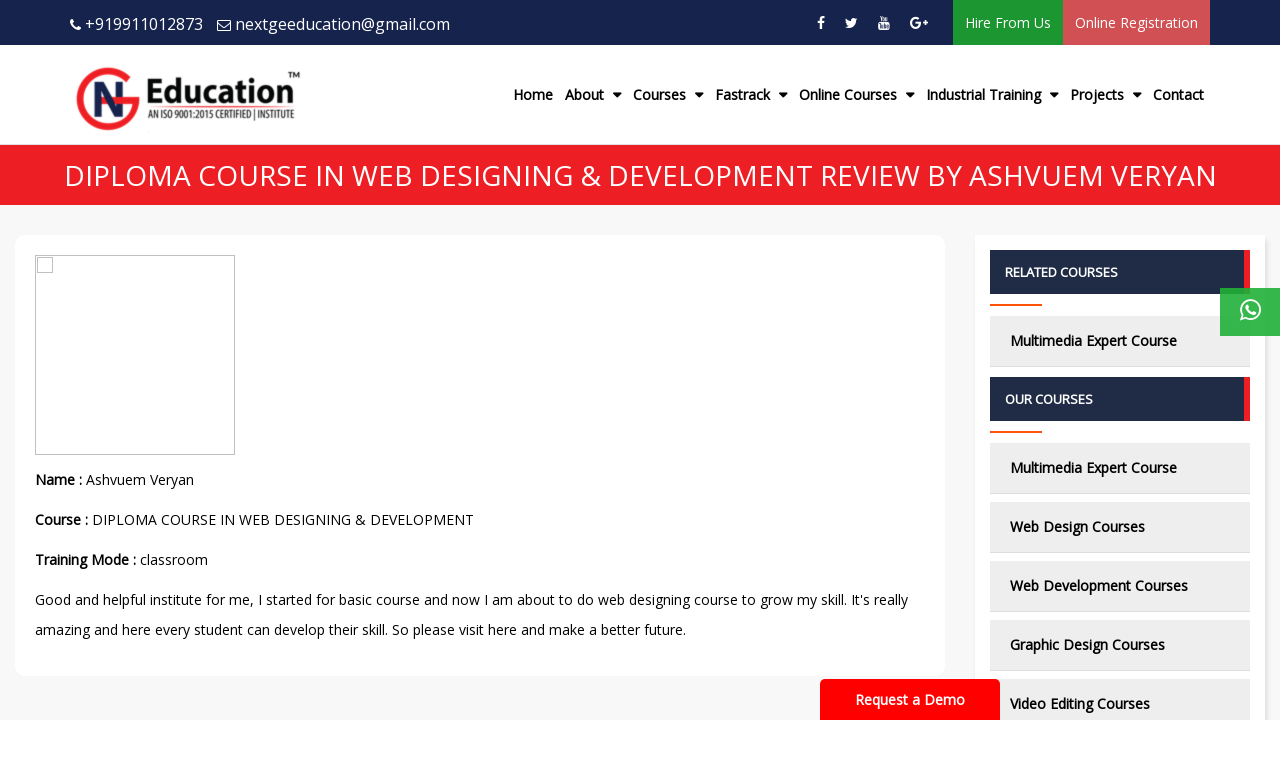

--- FILE ---
content_type: text/html; charset=UTF-8
request_url: https://www.nextgeducation.com/ashvuem-veryan
body_size: 14159
content:
  <!DOCTYPE html>
<html dir="ltr" lang="en"> 
<head>

<!-- Meta Tags -->
<meta name="viewport" content="width=device-width,initial-scale=1.0"/>
<meta http-equiv="content-type" content="text/html; charset=UTF-8"/>


      <title> DIPLOMA COURSE IN WEB DESIGNING & DEVELOPMENT Review By Ashvuem Veryan </title>
<meta name="description" content="Good and helpful institute for me, I started for basic course and now I am about to do web designing course to grow my skill. It's really amazing and here every student can develop their skill. So please visit here and make a better future." />

<META NAME="ROBOTS" CONTENT="NOINDEX,NOFOLLOW">

  



<!-- Page Title -->

<!-- Favicon and Touch Icons -->
<link href="https://www.nextgeducation.com/media/images/favicon.png" rel="shortcut icon" type="image/png">
<meta name="viewport" content="width=device-width, initial-scale=1.0, maximum-scale=1.0, user-scalable=no" />
<link rel="canonical" href="https://www.nextgeducation.com/ashvuem-veryan" />    <!-- CSS -->
    <link rel="stylesheet" href="https://maxcdn.bootstrapcdn.com/bootstrap/3.4.0/css/bootstrap.min.css">
   <link rel="stylesheet" href="https://cdnjs.cloudflare.com/ajax/libs/font-awesome/4.7.0/css/font-awesome.min.css">

<link href="https://fonts.googleapis.com/css?family=Open+Sans" rel="stylesheet">
    <link href="https://www.nextgeducation.com/media/css/style.css" rel="stylesheet">
    <link rel="stylesheet" href="https://roundworldimmigration.com/media/build/css/intlTelInput.css">
    <meta name="p:domain_verify" content="57becd097a2cd48b1a5cff808a91a567"/>
    <!-- webmaster & author -->
    <meta name="google-site-verification" content="WYk8JaPfgQkSRGZSTSwzsArEgMcl0M82VQMmFZU6yTQ" />
    <meta name="google-site-verification" content="ok45aSjiepypLRX9pxp0pWY4iOIvdLJ2SaOvwOFzobw" />
    <meta name="msvalidate.01" content="E9B5C55DD9CC029CA7E402BDE143C80A" />
		<meta name="author" content="info@nextgeducation.com">
	
    <meta name="robots" content="noodp,noydir" />
    <meta name="googlebot" content="noodp">
	<meta name="document-type" content="Public" />
	<meta name="document-rating" content="Safe for Kids" />
	<meta name="Expires" content="never" />
	<meta name="HandheldFriendly" content="True" />
	<meta name="YahooSeeker" content="Index,Follow" />
	<meta name="geo.region" content="IN" />
	<meta name="State" content="DELHI" />
	<meta name="City" content="NEW DELHI" />
	<meta name="address" content=" Next G Education- B2/283 Rohini Sector-6,  New Delhi-85, (India) Pin Code - 110085,DELHI,IN "/>
	<meta name="copyright" content="Copyright 2015-20 Next G Education. – Computer Training Institute" /> 
	<meta name="distribution" content="global" />
	<meta name="language" content="english" /> 
	<meta name="rating" content="general" />
	<meta name="subject" content="Rated #1 Web Designing, Web development, Graphic Desiging, Digital Marketing, video editing training institute in across all over country." /> 
	<meta name="robots" content="ALL" /> 
	<meta name="revisit-after" content="3 days" />
	<meta name="generator" content="https://www.nextgeducation.com" />

	
<script type="application/ld+json" class="yoast-schema-graph">
    {
        "@context": "https://schema.org",
        "@graph": [
        
            {
                "@type": "WebPage",
                "@id": "https://www.nextgeducation.com/#webpage",
                "url": "https://www.nextgeducation.com/",
                "name": "Web Design, Web Development , Digital Marketing Institute Delhi",
                "isPartOf": { "@id": "https://www.nextgeducation.com/#website" },
                "datePublished": "2017-11-11T14:25:44+00:00",
                "dateModified": "2021-07-09T07:22:05+00:00",
                "description": "Join Classroom and online courses in web design, web development, digital marketing, video editing , architect etc at Next-G Education. Give us call on +91-9911012873 to book free demo classes..",
                "breadcrumb": { "@id": "https://www.nextgeducation.com/#breadcrumb" },
                "inLanguage": "en-US",
                "potentialAction": [{ "@type": "ReadAction", "target": ["https://www.nextgeducation.com/"] }]
            },
            { "@type": "BreadcrumbList", "@id": "https://www.nextgeducation.com/#breadcrumb", "itemListElement": [{ "@type": "ListItem", "position": 1, "name": "Home" }] }
        ]
    }
</script>


<script type="application/ld+json">
{
  "@context": "https://schema.org",
  "@type": "Organization",
  "name": "Next G Education",
  "url": "https://www.nextgeducation.com/",
  "logo": "https://www.nextgeducation.com/media/images/next-g.png",
  "contactPoint": {
    "@type": "ContactPoint",
    "telephone": "9911012873",
    "contactType": "customer service",
    "contactOption": "TollFree",
    "areaServed": "IN",
    "availableLanguage": ["en","Hindi"]
  },
  "sameAs": [
    "https://www.facebook.com/nextgeducation/",
    "https://twitter.com/nextgeducation",
    "https://www.linkedin.com/in/next-g-education-2bb99a157/",
    "https://www.instagram.com/nextgeducation/",
    "https://www.youtube.com/nextgeducation"
  ]
}
</script>
<script type="application/ld+json">
{
  "@context": "http://schema.org/",
  "@type": "Product",
  "name": "Next-G Education",
  "aggregateRating": {
    "@type": "AggregateRating",
    "ratingValue" : "4.9",
    "ratingCount": "1667",
    "reviewCount": "34"
  }
}
</script>
<meta name="robots" content="follow, index" />
<meta property="og:url" content="https://www.nextgeducation.com/" />
<meta property="og:image" content="https://www.nextgeducation.com/media/images/next-g.png" />
<meta property="og:locale" content="en_US" />
<meta property="og:type" content="website" />
<meta property="og:title" content="Next-G Education | Web Design, Web Development, Graphic Design, Software Development, Autocad Courses" />
<meta property="og:description" content="Next-G Education is Rohini, New Delhi (India) based computer based training organization, which offers Classroom/ Online training courses in web, graphic, software, CAD and IT streams. Call us on: 9911012873 or Email us: nextgeeducation@gmail.com" />
<meta property="og:url" content="https://www.nextgeducation.com/" />
<meta property="og:image" content="https://www.nextgeducation.com/media/images/next-g.png" />

<meta name="og:video" content="https://www.youtube.com/watch?v=OoTgP2uSQNM&t=21s">
<meta name="fb:admins" content="2046826925564451">
<meta name="fb:app_id" content="608221039647781">
	
<!-- Facebook Pixel Code -->
<script>
  !function(f,b,e,v,n,t,s)
  {if(f.fbq)return;n=f.fbq=function(){n.callMethod?
  n.callMethod.apply(n,arguments):n.queue.push(arguments)};
  if(!f._fbq)f._fbq=n;n.push=n;n.loaded=!0;n.version='2.0';
  n.queue=[];t=b.createElement(e);t.async=!0;
  t.src=v;s=b.getElementsByTagName(e)[0];
  s.parentNode.insertBefore(t,s)}(window, document,'script',
  'https://connect.facebook.net/en_US/fbevents.js');
  fbq('init', '1111830255632267');
  fbq('track', 'PageView');
</script>
<noscript><img height="1" width="1" style="display:none"
  src="https://www.facebook.com/tr?id=1111830255632267&ev=PageView&noscript=1"
/></noscript>
    <style>

.demo-error {
	display:inline-block;
	color:#FF0000;
	margin-left:5px;
}
.demo-input {
    width: 100%;
    border-radius: 5px;
    border: #CCC 1px solid;
    padding: 10px;
    margin-top: 5px;
	height:33px;
}

.captcha-input {
	background:#FFF url(https://www.nextgeducation.com/media/captcha_code.php) repeat-y;
	padding-left: 85px;
}
</style>


<!-- Google tag (gtag.js) -->
<script async src="https://www.googletagmanager.com/gtag/js?id=G-0EZ9E9QCJY"></script>
<script>
  window.dataLayer = window.dataLayer || [];
  function gtag(){dataLayer.push(arguments);}
  gtag('js', new Date());

  gtag('config', 'G-0EZ9E9QCJY');
</script>


</head>
<body class="">
  <header>     
     <section class="top-header">
   
	 <div class="container">
	 <div class="row">

	 <div class="col-md-7 col-xs-12"> 

<ul class="top-cont">  

          <li class="text-white mb-xs-5">
                 <i class="fa fa-phone"></i>
                 <a class="text-white" href="tel:+919911012873">+919911012873</a>
                 </li>
              
           
                 
                <li class="text-white mb-xs-5">
                <i class="fa fa-envelope-o"></i> 
                <a class="text-white" href="/cdn-cgi/l/email-protection#78161d000c1f1d1d1c0d1b190c111716381f15191114561b1715"><span class="__cf_email__" data-cfemail="bfd1dac7cbd8dadadbcadcdecbd6d0d1ffd8d2ded6d391dcd0d2">[email&#160;protected]</span></a>
                </li>    

</ul> 



	 </div>
  
	 
	 <div class="col-md-5 col-xs-12 padres pull-right">
	     

	 
	 
	 <ul class="calltoaction pb-0 top_btn">

			
				<!--<li class="text-white mb-xs-5 hidden-xs">-->
				<!--<a class="btn btn-dark btn-new-yellow btn-sm mt-10 postjobs" href="https://www.nextgeducation.com/jobs" target="_blank">Latest Jobs</a>-->
				<!--</li>-->

<!--                 <li class="text-white mb-xs-5 hidden-xs">
                <a class="btn btn-dark btn-new-green btn-sm mt-10 postjobs" href="https://www.nextgeducation.com/studentprofilelist">Student Profile</a>
                </li> --> 


                 <li class="text-white mb-xs-5 hidden-xs">
                <a class="btn btn-dark btn-new-green btn-sm mt-10 postjobs" href="https://www.nextgeducation.com/post-your-job-here">Hire From Us</a>
                </li>



                <li class="text-white mb-xs-5 hidden-xs">
                <a class="btn btn-dark btn-new-red btn-sm mt-10 postjobs" href="https://www.nextgeducation.com/studentregistration" target="_blank">Online Registration</a> 
                </li>


              </ul>
              
              
              	 <ul class="social-icons pull-right">
	 <li><a href="https://www.facebook.com/nextgeducation/" target="_blank"><i class="fa fa-facebook"></i></a></li>
	  <li><a href="https://www.twitter.com/nextgeducation" target="_blank"><i class="fa fa-twitter"></i></a></li>
	   <li><a href="https://www.youtube.com/channel/UCts5H9wDmPYd04GjQhQF0HA?view_as=subscriber" target="_blank"><i class="fa fa-youtube"></i></a></li>
	    <li><a href="https://plus.google.com/u/0/+NextGEducation" target="_blank"><i class="fa fa-google-plus"></i></a></li>

	 </ul> 
              
	 </div>
	 
	 
	 </div>
	 </div>
</section>	 
    <!-- Start Navigation -->
    <nav class="navbar navbar-default bootsnav">
        <div class="container">            
            <!-- Start Header Navigation -->
            <div class="navbar-header">
              
                <a class="navbar-brand ipad" href="https://www.nextgeducation.com/"><img src="https://www.nextgeducation.com/media/images/next-g.png" class="nextgeducaton" alt=""></a>
                
                  <button type="button" class="navbar-toggle" data-toggle="collapse" data-target="#navbar-menu">
                    <i class="fa fa-bars"></i>
                </button>
            </div>
            <!-- End Header Navigation -->

            <!-- Collect the nav links, forms, and other content for toggling -->
            <div class="collapse navbar-collapse mobile_bg" id="navbar-menu">
                <ul class="nav navbar-nav navbar-right" data-in="fadeInDown" data-out="fadeOutUp">
                    <li class="active"><a href="https://www.nextgeducation.com/">Home</a></li>
                    	
                    			<li class="dropdown hidden-xs visible-sm visible-md visible-lg">
                        <a href="https://www.nextgeducation.com/about" class="dropdown-toggle" data-toggle="dropdown" >About  </a>
                        <ul class="dropdown-menu contact-multi">
                          <li><a href="https://www.nextgeducation.com/about">About Next-G Education</a></li>
                        <li><a href="https://www.nextgeducation.com/director-message">Director Message</a></li>
                       <li><a href="https://www.nextgeducation.com/mission-vision">Our Vision & Mission</a></li>
                 
               
                        </ul>
                    </li>
					 <li class="dropdown hidden-md hidden-sm hidden-lg visible-xs">
                        <a href="#" class="dropdown-toggle" data-toggle="dropdown"   >About </a>
                        <ul class="dropdown-menu">
                          <li><a href="https://www.nextgeducation.com/about">About Next-G Education</a></li>
               <li><a href="https://www.nextgeducation.com/director-message "> Director Message</a></li>
                       <li><a href=" https://www.nextgeducation.com/mission-vision ">Our Vission & Mission</a></li>
                 
                            
                        </ul>
                    </li>
                    
                    <li class="dropdown hidden-md hidden-sm hidden-lg visible-xs">
                        <a href="#" class="dropdown-toggle" data-toggle="dropdown" >Course</a>
                        <ul class="dropdown-menu">
                         <li><a href="https://www.nextgeducation.com/diploma-courses-in-web-graphic-multimedia">Multimedia Expert Course</a></li>
                            <li><a href="https://www.nextgeducation.com/best-web-design-courses-institute">Web Design</a></li>
                            <li><a href="https://www.nextgeducation.com/best-web-development-courses-institute"> Web Development </a></li>
                            <li><a href="https://www.nextgeducation.com/best-graphic-design-courses-institute">Graphic Design</a></li>
                            <li><a href="https://www.nextgeducation.com/best-video-editing-courses-institute">Video Editing</a></li>
                            <li><a href="https://www.nextgeducation.com/digital-marketing">Digital Marketing</a></li>
                            <li><a href="https://www.nextgeducation.com/best-architect-designing-courses-institute">Architect Courses</a></li>
                            <li><a href="https://www.nextgeducation.com/best-software-development-courses-institute">Software Development</a></li>
                            
                        </ul>
                    </li>
                    <li class="dropdown megamenu-fw hidden-xs visible-sm visible-md visible-lg">
                        <a href="#" class="dropdown-toggle" data-toggle="dropdown">Courses  </a>
                        <ul class="dropdown-menu megamenu-content" role="menu">
                            <li>
                                <div class="row">
                                    	 <div class="col-menu col-md-3">
                                         <a href="https://www.nextgeducation.com/diploma-courses-in-web-graphic-multimedia"> <img src="https://www.nextgeducation.com/media/uploads/course/online-multimedia-expert.svg" class="img-responsive" alt="multimedia expert course">
											</a>
											 
										<h5 class="menu-title"> <a href="https://www.nextgeducation.com/diploma-courses-in-web-graphic-multimedia">Multimedia Expert Course</a></h5>
                                    </div><!-- end col-3 -->
                                    <div class="col-menu col-md-3">
                                        <div class="content">
                                            <a href="https://www.nextgeducation.com/best-web-design-courses-institute"><img src="https://www.nextgeducation.com/media/uploads/course/web-expert-standard-course.svg" class="img-responsive" alt="full stack developer course"></a>
											
											 <h5 class="menu-title"><a href="https://www.nextgeducation.com/best-web-design-courses-institute">Web Design</a></h5>
											
                                        </div>
                                    </div><!-- end col-3 -->
                                    <div class="col-menu col-md-3">
                                        <a href="https://www.nextgeducation.com/best-web-development-courses-institute"> <img src="https://www.nextgeducation.com/media/uploads/course/web-development-expert-course.svg" class="img-responsive" alt="web development course">
											</a>
											 
											<h5 class="menu-title"> <a href="https://www.nextgeducation.com/best-web-development-courses-institute">Web Development</a></h5>
                                    </div><!-- end col-3 -->
                                    <div class="col-menu col-md-3">
                                        <a href="https://www.nextgeducation.com/best-graphic-design-courses-institute"> <img src="https://www.nextgeducation.com/media/uploads/course/online-graphic-design.svg" class="img-responsive" alt="advance graphic design course">
											</a>
											 
											<h5 class="menu-title"> <a href="https://www.nextgeducation.com/best-graphic-design-courses-institute">Graphic Design</a></h5>
                                    </div>    
                                    <div class="col-menu col-md-3">
                                         <a href="https://www.nextgeducation.com/best-video-editing-courses-institute"> <img src="https://www.nextgeducation.com/media/uploads/course/video-editing-expert-course.svg" class="img-responsive" alt="advance vido editing course">
											</a>
											 
											<h5 class="menu-title"> <a href="https://www.nextgeducation.com/best-video-editing-courses-institute">Video Editing</a></h5>
                                    </div><!-- end col-3 -->
									
									 <div class="col-menu col-md-3">
                                         <a href="https://www.nextgeducation.com/digital-marketing"> <img src="https://www.nextgeducation.com/media/uploads/course/internet-marketing-expert.svg" class="img-responsive" alt="advance digital marketing course">
											</a>
											 
											<h5 class="menu-title"> <a href="https://www.nextgeducation.com/digital-marketing">Digital Marketing</a></h5>
                                    </div><!-- end col-3 -->
									
									 <div class="col-menu col-md-3">
                                         <a href="https://www.nextgeducation.com/best-architect-designing-courses-institute"> <img src="https://www.nextgeducation.com/media/uploads/course/architect-expert-course.svg" class="img-responsive" alt="advance architect course">
											</a>
											 
										<h5 class="menu-title"> <a href="https://www.nextgeducation.com/best-architect-designing-courses-institute">Architect Courses</a></h5>
                                    </div><!-- end col-3 -->
									
									
								 <div class="col-menu col-md-3">
                                         <a href="https://www.nextgeducation.com/best-software-development-courses-institute"> <img src="https://www.nextgeducation.com/media/uploads/course/online-software-development.svg" class="img-responsive" alt="software development course">
											</a>
											 
										<h5 class="menu-title"> <a href="https://www.nextgeducation.com/best-software-development-courses-institute">Programming Courses</a></h5>
                                    </div><!-- end col-3 -->
									
								
									
									<div class="col-md-12">
									<a href="https://www.nextgeducation.com/graphic-web-software-apps-development-course" class="coursebtn">View All Courses</a>
									</div>
									
                                </div><!-- end row -->
                            </li>
                        </ul>
                    </li>
                    
                       <li class="dropdown">
                        <a href="#" class="dropdown-toggle" data-toggle="dropdown">Fastrack </a>
                        <ul class="dropdown-menu contact-multi">
                            <li><a href="https://www.nextgeducation.com/web-design-fast-track-courses">Web Design</a></li>
                            <li><a href="https://www.nextgeducation.com/web-development-fast-track-crash-courses">Web Development </a></li>
                            <li><a href="https://www.nextgeducation.com/graphic-design-fast-track-courses">Graphic Design</a></li>
                            <li><a href="https://www.nextgeducation.com/video-editing-fast-track-courses">Video Editing</a></li>
                            <li><a href="https://www.nextgeducation.com/digital-marketing-fast-track-courses">Digital Marketing</a></li>
                            <li><a href="https://www.nextgeducation.com/autocad-3ds-revit-fast-track-course">Architect Courses</a></li>
                                
                        </ul>
                    </li>
                    
                    <li class="dropdown hidden-md hidden-sm hidden-lg visible-xs">
                        <a href="#" class="dropdown-toggle" data-toggle="dropdown" >Online Course  </a>
                        <ul class="dropdown-menu">
                         <li><a href="https://www.nextgeducation.com/diploma-courses-in-web-graphic-multimedia">Online Multimedia Expert Course</a></li>
                            <li><a href="https://www.nextgeducation.com/best-web-design-courses-institute">Online Web Design</a></li>
                            <li><a href="https://www.nextgeducation.com/best-web-development-courses-institute">Online Web Development </a></li>
                            <li><a href="https://www.nextgeducation.com/best-graphic-design-courses-institute">Online Graphic Design</a></li>
                            <li><a href="https://www.nextgeducation.com/best-video-editing-courses-institute">Online Video Editing</a></li>
                            <li><a href="https://www.nextgeducation.com/digital-marketing">Online Digital Marketing</a></li>
                            <li><a href="https://www.nextgeducation.com/best-architect-designing-courses-institute">Online Architect Courses</a></li>
                            <li><a href="https://www.nextgeducation.com/best-software-development-courses-institute">Online Software Development</a></li>
                            
                        </ul>
                    </li>
                    <li class="dropdown megamenu-fw hidden-xs visible-sm visible-md visible-lg">
                        <a href="#" class="dropdown-toggle" data-toggle="dropdown">Online Courses  </a>
                        <ul class="dropdown-menu megamenu-content" role="menu">
                            <li>
                                <div class="row">
                                    	 <div class="col-menu col-md-3">
                                         <a href="https://www.nextgeducation.com/diploma-courses-in-web-graphic-multimedia"> <img src="https://www.nextgeducation.com/media/uploads/course/online-multimedia-expert.svg" class="img-responsive" alt="online multimedia course">
											</a>
											 
										<h5 class="menu-title"> <a href="https://www.nextgeducation.com/diploma-courses-in-web-graphic-multimedia">Multimedia Expert Course</a></h5>
                                    </div><!-- end col-3 -->
                                    <div class="col-menu col-md-3">
                                        <div class="content">
                                            <a href="https://www.nextgeducation.com/best-web-design-courses-institute"><img src="https://www.nextgeducation.com/media/uploads/course/online-web-design-course.svg" class="img-responsive" alt="online web design course"></a>
											
											 <h5 class="menu-title"><a href="https://www.nextgeducation.com/best-web-design-courses-institute">Web Design</a></h5>
											
                                        </div>
                                    </div><!-- end col-3 -->
                                    <div class="col-menu col-md-3">
                                        <a href="https://www.nextgeducation.com/best-web-development-courses-institute"> <img src="https://www.nextgeducation.com/media/uploads/course/online-web-development.svg" class="img-responsive" alt="online web development course">
											</a>
											 
											<h5 class="menu-title"> <a href="https://www.nextgeducation.com/best-web-development-courses-institute">Web Development</a></h5>
                                    </div><!-- end col-3 -->
                                    <div class="col-menu col-md-3">
                                        <a href="https://www.nextgeducation.com/best-graphic-design-courses-institute"> <img src="https://www.nextgeducation.com/media/uploads/course/online-graphic-design.svg" class="img-responsive" alt="online graphic design course">
											</a>
											 
											<h5 class="menu-title"> <a href="https://www.nextgeducation.com/best-graphic-design-courses-institute">Graphic Design</a></h5>
                                    </div>    
                                    <div class="col-menu col-md-3">
                                         <a href="https://www.nextgeducation.com/best-video-editing-courses-institute"> <img src="https://www.nextgeducation.com/media/uploads/course/online-video-editing.svg" class="img-responsive" alt="online video editing course">
											</a>
											 
											<h5 class="menu-title"> <a href="https://www.nextgeducation.com/best-video-editing-courses-institute">Video Editing</a></h5>
                                    </div><!-- end col-3 -->
									
									 <div class="col-menu col-md-3">
                                         <a href="https://www.nextgeducation.com/digital-marketing"> <img src="https://www.nextgeducation.com/media/uploads/course/online-digital-marketing.svg" class="img-responsive" alt="online digital marketing course">
											</a>
											 
											<h5 class="menu-title"> <a href="https://www.nextgeducation.com/digital-marketing">Digital Marketing</a></h5>
                                    </div><!-- end col-3 -->
									
									 <div class="col-menu col-md-3">
                                         <a href="https://www.nextgeducation.com/best-architect-designing-courses-institute"> <img src="https://www.nextgeducation.com/media/uploads/course/online-architect-Course.svg" class="img-responsive" alt="online architect course">
											</a>
											 
										<h5 class="menu-title"> <a href="https://www.nextgeducation.com/best-architect-designing-courses-institute">Architect Courses</a></h5>
                                    </div><!-- end col-3 -->
									
									
								 <div class="col-menu col-md-3">
                                         <a href="https://www.nextgeducation.com/best-software-development-courses-institute"> <img src="https://www.nextgeducation.com/media/uploads/course/online-software-development.svg" class="img-responsive" alt="online software development course">
											</a>
											 
										<h5 class="menu-title"> <a href="https://www.nextgeducation.com/best-software-development-courses-institute">Software Development</a></h5>
                                    </div><!-- end col-3 -->
									
								
									
									<div class="col-md-12">
									<a href="https://www.nextgeducation.com/online-web-graphic-software-development-course" class="coursebtn">View All Courses</a>
									</div>
									
                                </div><!-- end row -->
                            </li>
                        </ul>
                    </li>
                    
                   
                     <li class="dropdown hidden-md hidden-sm hidden-lg visible-xs">
                        <a href="#" class="dropdown-toggle" data-toggle="dropdown" >Industrial Training  </a>
                        <ul class="dropdown-menu">
                         <li><a href="https://www.nextgeducation.com/industrial-training-program-cs-it-students">CS/IT</a></li>
                            <li><a href="https://www.nextgeducation.com/industrial-training-program-civil-mechanical-students">Civil/Mechanical</a></li>
                            <li><a href="https://www.nextgeducation.com/fresher-training-btech-bca-mca-students">Fresher Training</a></li>
                            <li><a href="https://www.nextgeducation.com/it-web-architect-professional-training-program">Professional Training</a></li>
                            <li><a href="https://www.nextgeducation.com/summer-training">Summer Training</a></li>
                           
                        </ul>
                    </li>
                    <li class="dropdown megamenu-fw hidden-xs visible-sm visible-md visible-lg">
                        <a href="#" class="dropdown-toggle" data-toggle="dropdown">Industrial Training  </a>
                        <ul class="dropdown-menu megamenu-content" role="menu">
                            <li>
                                <div class="row">
                                    
                                     
                                     <div class="col-menu col-md-3 industrial_train">
                                         <a href="https://www.nextgeducation.com/industrial-training-program-cs-it-students"> <img src="https://www.nextgeducation.com/media/uploads/course/cse-it-industrial-training.webp" class="img-responsive" alt="6 months industrial training">
											</a>
											 
										<h5 class="menu-title"> <a href="https://www.nextgeducation.com/industrial-training-program-cs-it-students">CS/IT</a></h5>
                                    </div>
                                    
                                    <!-- end col-3 -->
                                     
                                     
                                     <div class="col-menu col-md-3 industrial_train">
                                         <a href="https://www.nextgeducation.com/industrial-training-program-civil-mechanical-students"> <img src="https://www.nextgeducation.com/media/uploads/course/civil-mechanical-industrial-training-.webp" class="img-responsive" alt="6 months industrial training">
											</a>
											 
										<h5 class="menu-title"> <a href="https://www.nextgeducation.com/industrial-training-program-civil-mechanical-students">Civil/Mechanical</a></h5>
                                    </div><!-- end col-3 -->
                                    
                                     <div class="col-menu col-md-3 industrial_train">
                                         <a href="https://www.nextgeducation.com/industrial-training-program-mca-students"> <img src="https://www.nextgeducation.com/media/uploads/course/mca-industrial-training.webp" class="img-responsive" alt="6 months industrial training">
											</a>
											 
										<h5 class="menu-title"> <a href="https://www.nextgeducation.com/industrial-training-program-mca-students">MCA</a></h5>
                                    </div><!-- end col-3 -->
                                     <div class="col-menu col-md-3 industrial_train">
                                         <a href="https://www.nextgeducation.com/b-sc-it-summer-training-industrial-training"> <img src="https://www.nextgeducation.com/media/uploads/course/bsc-cs-it-industrial-training.webp" class="img-responsive" alt="6 months industrial training">
											</a>
											 
										<h5 class="menu-title"> <a href="https://www.nextgeducation.com/b-sc-it-summer-training-industrial-training">B.Sc (CS/IT)</a></h5>
                                    </div><!-- end col-3 -->
                                    	 <div class="col-menu col-md-3 industrial_train">
                                         <a href="https://www.nextgeducation.com/student-training"> <img src="https://www.nextgeducation.com/media/uploads/course/student-training.webp" class="img-responsive" alt="industrial training programs">
											</a>
											 
										<h5 class="menu-title"> <a href="https://www.nextgeducation.com/student-training">Student Training</a></h5>
                                    </div><!-- end col-3 -->
                                    <div class="col-menu col-md-3 industrial_train">
                                        <div class="content">
                                            <a href="https://www.nextgeducation.com/fresher-training-btech-bca-mca-students"><img src="https://www.nextgeducation.com/media/uploads/course/fresher-training.webp" class="img-responsive" alt="industrial training for fresher"></a>
											
											 <h5 class="menu-title"><a href="https://www.nextgeducation.com/fresher-training-btech-bca-mca-students">Fresher Training</a></h5>
											
                                        </div>
                                    </div><!-- end col-3 -->
                                    <div class="col-menu col-md-3 industrial_train">
                                        <a href="https://www.nextgeducation.com/it-web-architect-professional-training-program"> <img src="https://www.nextgeducation.com/media/uploads/course/professional-training.webp" class="img-responsive" alt="industrial training for professional training">
											</a>
											 
											<h5 class="menu-title"> <a href="https://www.nextgeducation.com/it-web-architect-professional-training-program">Professional Training</a></h5>
                                    </div><!-- end col-3 -->
                                    <div class="col-menu col-md-3 industrial_train">
                                        <a href="#"> <img src="https://www.nextgeducation.com/media/uploads/course/corporate-training.webp" class="img-responsive" alt="industrial training for corporate">
											</a>
											 
											<h5 class="menu-title"> <a href="#">Corporate Training</a></h5>
                                    </div>    
                                    <div class="col-menu col-md-3 industrial_train">
                                         <a href="#"> <img src="https://www.nextgeducation.com/media/uploads/course/college-traning.webp" class="img-responsive" alt="industrial training for college students">
											</a>
											 
											<h5 class="menu-title"> <a href="#">College Campus Training</a></h5>
                                    </div><!-- end col-3 -->
									
									 <div class="col-menu col-md-3 industrial_train">
                                         <a href="https://www.nextgeducation.com/summer-training"> <img src="https://www.nextgeducation.com/media/uploads/course/summer-industrial-training.webp" class="img-responsive" alt="summer training">
											</a>
											 
											<h5 class="menu-title"> <a href="https://www.nextgeducation.com/summer-training">Summer Training</a></h5>
                                    </div><!-- end col-3 -->
									
									 <div class="col-menu col-md-3 industrial_train">
                                         <a href="https://www.nextgeducation.com/winter-training-program-cs-it-ec-en-civil-mechanical-students"> <img src="https://www.nextgeducation.com/media/uploads/course/winter-industrial-training.webp" class="img-responsive" alt="winter training">
											</a>
											 
										<h5 class="menu-title"> <a href="https://www.nextgeducation.com/winter-training-program-cs-it-ec-en-civil-mechanical-students">Winter Training</a></h5>
                                    </div><!-- end col-3 -->
									
									
								 <div class="col-menu col-md-3 industrial_train">
                                         <a href="https://www.nextgeducation.com/six-months-six-weeks-Industrial-training"> <img src="https://www.nextgeducation.com/media/uploads/course/6months-industrial-training.webp" class="img-responsive" alt="6 months industrial training">
											</a>
											 
										<h5 class="menu-title"> <a href="#">6 Months Industrial Training</a></h5>
                                    </div>
                                    
                                    <!-- end col-3 -->
                                     
									
								
									
									<div class="col-md-12" style="display:none;">
									<a href="https://www.nextgeducation.com/online-web-graphic-software-development-course" class="coursebtn">View All Training</a>
									</div>
									
                                </div><!-- end row -->
                            </li>
                        </ul>
                    </li>
                    
				
				
					<li class="dropdown">
                        <a href="#" class="dropdown-toggle" data-toggle="dropdown"   >Projects </a>
                        <ul class="dropdown-menu contact-multi">
                            <li class="dropdown">
                                <a href="https://www.nextgeducation.com/school-colleges-students-projects" class="dropdown-toggle" data-toggle="dropdown" >School & College </a>
                                <ul class="dropdown-menu contact-multi2">
                                     <li><a href="https://www.nextgeducation.com/html-project-class-10th-12th">Class 10th And 12th </a></li>
                                       <li><a href="https://www.nextgeducation.com/computer-project-class-10-cbse">CBSE </a></li>
                                         <li><a href="https://www.nextgeducation.com/bscit-final-year-projects-rohini-delhi-india">B.SC (IT)</a></li>
                                    <li><a href="https://www.nextgeducation.com/bsccs-final-year-projects-rohini-delhi-india">B.SC  (CS)</a></li>
                                    <li><a href="https://www.nextgeducation.com/mca-final-year-project-rohini-delhi">MCA </a></li>
                                    <li><a href="https://www.nextgeducation.com/bca-final-year-project">BCA </a></li>
                               
                                    <li><a href="https://www.nextgeducation.com/information-technology-engineering-projects">IT Engineering </a></li> 
                                   
                                   
                                </ul>
                            </li>
                            
                            
                          <li><a href="https://www.nextgeducation.com/graphic-design">Graphic Design </a></li>
                            <li><a href="https://www.nextgeducation.com/web-design">Web Design </a></li>
                            <li><a href="https://www.nextgeducation.com/video-editing-projects">Video Editing </a></li>
                            <li><a href="https://www.nextgeducation.com/architect">Architect </a></li>
                            
                        </ul>
                    </li>
                    
                    
				
				 
                  
					 			<li class="dropdown hidden-xs visible-sm visible-md visible-lg">
                        <a href="https://www.nextgeducation.com/contact">Contact </a>
                      
                    </li>
					<li class="dropdown hidden-md hidden-sm hidden-lg visible-xs">
                        <a href="https://www.nextgeducation.com/contact" class="dropdown-toggle" data-toggle="dropdown">Contact </a>
                       <ul class="dropdown-menu">
                          <li><a href="https://www.nextgeducation.com/contact">Apply for Course</a></li>
                    <li><a href="https://www.nextgeducation.com/post-your-resume-for-trainer">Apply for Trainer</a></li>
                    <li><a href="https://www.nextgeducation.com/apply-for-industrial-training">Apply For Industrial Training</a></li>
                    <li><a href="https://www.nextgeducation.com/apply-for-projects">Apply For Projects</a></li>
                     <li><a href="https://www.nextgeducation.com/apply-for-paid-services">Apply for Paid Services</a></li>
                      <li><a href="https://www.nextgeducation.com/post-your-job-here">Post Your Job Here</a></li> 
                            
                        </ul>
                    </li>
                    
                </ul>
            </div><!-- /.navbar-collapse -->
        </div>   

     
    </nav>
    <!-- End Navigation -->
</header> 
				
			
			     <section class="inner-header divider parallax layer-overlay overlay-white-8">
     <h1 class="entry-title text-uppercase pt-0 mt-0 text-center"> DIPLOMA COURSE IN WEB DESIGNING & DEVELOPMENT Review By Ashvuem Veryan</h1>
    </section>
				
  			
			

			
			
    <!-- Section: Blog -->
    <section style="background:#f8f8f8;">
      <div class="container-fluid mt-30 mb-30 pt-30 pb-30">
        <div class="row">
          <div class="col-md-9">
		  <div class="entry-content">
			  				
			
			<!--- blog section start --->
			<div class="row">
			    				</div>
			
			<!-- blog section end -->
			
			
			<!-- testimonials sectino start -->
			<div class="row">
				<div class="col-md-12">
		
					
							
							
			<p><img src="https://www.nextgeducation.com/media/uploads/images/1560507448_Ashish_(_Basic_Computer_45_Days).jpeg" style="width:200px; height:200px;"></p>
						<p><b>Name : </b>Ashvuem Veryan</p>
			<p><b>Course : </b>
						DIPLOMA COURSE IN WEB DESIGNING & DEVELOPMENT</p>
			
		<p><b>Training Mode : </b>classroom</p>
		<p><span>Good and helpful institute for me, I started for basic course and now I am about to do web designing course to grow my skill. It's really amazing and here every student can develop their skill. So please visit here and make a better future.</span></p>
						
			</div>
			</div>
			<!-- testimonials section end -->
			
			
			<!-- pages section start -->
			<div class="row">
				<div class="col-md-12">
		
						
			</div>
			</div>
			<!-- pages section end -->
			
			
			</div>
			</div>
  
	  <div class="col-md-3 hidden-xs">
    
            <div class="sidebar sidebar-left mt-sm-30  bod">

 
          <div>
                <h4 class="widget-title boxborder sidebarwdi">Related Courses</h4>
        <div class="small_border"></div>
                <div class="categories">
                  <ul class="list angle-double-right">

                    <li><a href="https://www.nextgeducation.com/diploma-courses-in-web-graphic-multimedia">Multimedia Expert Course </a></li>
                    
                  </ul>
                </div>
              </div>




            	  
          <div>
                <h4 class="widget-title boxborder sidebarwdi">Our Courses</h4>
				<div class="small_border"></div>
                <div class="categories">
                  <ul class="list angle-double-right">
                    <li><a href="https://www.nextgeducation.com/diploma-courses-in-web-graphic-multimedia">Multimedia Expert Course </a></li>
                    <li><a href="https://www.nextgeducation.com/best-web-design-courses-institute">Web Design Courses </a></li>
                    <li><a href="https://www.nextgeducation.com/best-web-development-courses-institute">Web Development Courses </a></li>
                    <li><a href="https://www.nextgeducation.com/best-graphic-design-courses-institute">Graphic Design Courses </a></li>
                    <li><a href="https://www.nextgeducation.com/best-video-editing-courses-institute">Video Editing Courses </a></li>
                    <li><a href="https://www.nextgeducation.com/best-architect-designing-courses-institute">Architect Courses </a></li>
                    <li><a href="https://www.nextgeducation.com/digital-marketing">Digital Marketing Courses</a></li>
                    <li><a href="https://www.nextgeducation.com/best-software-development-courses-institute">Software Development Courses</a></li>
                    <li><a href="https://www.nextgeducation.com/basic-computer-courses-rohini-delhi">Basic Computer Expert Courses</a></li>
                  </ul>
                </div>
              </div>
		
              
              <div >
                <h4 class="widget-title boxborder sidebarwdi">Industrial Training Programs</h4>
				<div class="small_border"></div>
                 <ul class="list angle-double-right">
                    <li><a href="https://www.nextgeducation.com/industrial-training-program-cs-it-students">CS/IT</a></li>
                    <li><a href="https://www.nextgeducation.com/industrial-training-program-civil-mechanical-students">Civil/Mechanical</a></li>
                    <li><a href="https://www.nextgeducation.com/industrial-training-program-mca-students">MCA</a></li>
                    <li><a href="https://www.nextgeducation.com/industrial-training-program-bsc-it-students">B.SC(CS/IT)</a></li>
                    <li><a href="https://www.nextgeducation.com/student-training">Student Training</a></li>
                    <li><a href="https://www.nextgeducation.com/fresher-training-btech-bca-mca-students">Fresher Training</a></li>
                    <li><a href="https://www.nextgeducation.com/it-web-architect-professional-training-program">Professional Training</a></li>
                  
               
                    <li><a href="https://www.nextgeducation.com/summer-training">Summer Training</a></li>
                    <li><a href="https://www.nextgeducation.com/winter-training-program-cs-it-ec-en-civil-mechanical-students">Winter Training</a></li>
                    <li><a href="https://www.nextgeducation.com/six-months-six-weeks-Industrial-training">6 Months Industrial Training</a></li>
                  </ul>
              </div>
              <div>
                  
      
               
                  
                <h4 class="widget-title boxborder sidebarwdi">Student Projects</h4>
				<div class="small_border"></div>
               <div class="categories">
                  <ul class="list angle-double-right">
                    <li><a href="https://www.nextgeducation.com/html-project-class-10th-12th">Class 10th and 12th</a></li>
                    <li><a href="https://www.nextgeducation.com/bca-final-year-project">BCA</a></li>
                    <li><a href="https://www.nextgeducation.com/mca-final-year-project-rohini-delhi">MCA</a></li>
                    <li><a href="https://www.nextgeducation.com/bscit-final-year-projects-rohini-delhi-india">B.SC(IT)</a></li>
                    <li><a href="https://www.nextgeducation.com/bsccs-final-year-projects-rohini-delhi-india">B.SC(CS)</a></li>
                    <li><a href="https://www.nextgeducation.com/graphic-design">Graphic Design</a></li>
                    <li><a href="https://www.nextgeducation.com/web-design">Web Design</a></li>
                    <li><a href="https://www.nextgeducation.com/video-editing-projects">Video Editing</a></li>
                    <li><a href="https://www.nextgeducation.com/architect">Architect</a></li>
                  </ul>
                </div>
              </div>
			  

                <h4 class="widget-title boxborder sidebarwdi">Google Reveiw</h4>
				<div class="small_border"></div>
               <div class="latest-posts">
                  <article class="post media-post clearfix pb-0 mb-10">
                     
                    <div class="post-right">
                      
                      <p>4.9 <i class="fa fa-star" aria-hidden="true"></i><i class="fa fa-star" aria-hidden="true"></i><i class="fa fa-star" aria-hidden="true"></i><i class="fa fa-star" aria-hidden="true"></i><i class="fa fa-star" aria-hidden="true"></i></p>
					  <img src="https://www.nextgeducation.com/media/images/powered_by_google_on_white.png">
					 
					  <h6>	Er Ranjeet kumar Diwakar</h6>
					  <p>12 Months Ago</p>
					  <p><i class="fa fa-star" aria-hidden="true"></i><i class="fa fa-star" aria-hidden="true"></i><i class="fa fa-star" aria-hidden="true"></i> I have learn autocad and 3ds max at next g education..really like pankaj rathore sir ...i hv made project in autocad nd 3ds max ...</p>
					  
					  <h6>	Pankaj Kumar</h6>
					  <p>15:06 24 Jan 18</p>
					  <p><i class="fa fa-star" aria-hidden="true"></i><i class="fa fa-star" aria-hidden="true"></i><i class="fa fa-star" aria-hidden="true"></i> I have learn autocad here pankaj rathore sir...he is very helpful and supportive ...thnx pankaj sir</p>
					  <h6>Avinash Singh</h6>
					  <p>12 Months Ago</p>
					  <p><i class="fa fa-star" aria-hidden="true"></i><i class="fa fa-star" aria-hidden="true"></i><i class="fa fa-star" aria-hidden="true"></i><i class="fa fa-star" aria-hidden="true"></i>   i m doing graphic design courses from here.. thanks rakesh sir who is very helpful .....learn adobe photoshop and corel from here...</p>
                    </div>
					
					 
                  </article>
                   <a target="_blank" href="https://www.google.com/maps?cid=6540650418075407145"><img src="https://www.nextgeducation.com/media/images/next-g-education-google-verified-reviews.jpg"></a>
                </div>
              </div>
			
                
			  
            </div>
          </div>    </section> 
  </div>  
  <!-- end main-content -->

  <!-- Footer -->
   
  <a class="scrollToTop" href="#"><i class="fa fa-angle-up"></i></a>
</div>
<!-- end wrapper -->

<footer id="footer" class="footer bg-black-111">
    <div class="container pt-50 pb-40">
      <div class="row border-bottom-black">
        <div class="col-sm-6 col-md-3">
          <div class="widget dark">
            <h4 class="widget-title line-bottom">Courses</h4>
            <ul class="list-border ">
              <li><a href="https://www.nextgeducation.com/best-web-design-courses-institute">Web Design</a></li>
              <li><a href="https://www.nextgeducation.com/best-web-development-courses-institute">Web Development</a></li>
              <li><a href="https://www.nextgeducation.com/best-graphic-design-courses-institute">Graphic Design</a></li>
              <li><a href="https://www.nextgeducation.com/best-video-editing-courses-institute">Video Editing</a></li>
              <li><a href="https://www.nextgeducation.com/digital-marketing">Digital Marketing</a></li>
              <li><a href="https://www.nextgeducation.com/best-architect-designing-courses-institute">Architect Courses</a></li>
            </ul>
          </div>
        </div>
        <div class="col-sm-6 col-md-3">
          <div class="widget dark mb-30">
            <h4 class="widget-title line-bottom">Quick Link</h4>
          <ul class="list-border">
              <li><a href="https://www.nextgeducation.com/about">About</a></li>
              <li><a href="https://www.nextgeducation.com/faq">Frequently Asked Question (FAQ)</a></li>
              <li><a href="https://www.nextgeducation.com/best-graphic-web-software-apps-development-faculty">Our Faculty</a></li>
              <li><a href="https://www.nextgeducation.com/facilities-offered"> Facilities offered</a></li>
                <li><a href="https://www.nextgeducation.com/post-your-resume-for-trainer">Apply for Trainer</a></li>
            
            </ul>
          </div>
        </div>
       <div class="col-sm-6 col-md-3 footer1">
          <div class="widget dark mb-30">
            <h4 class="widget-title line-bottom">Students Links</h4>
          <ul class="list-border">
             
              <li><a href="https://www.nextgeducation.com/admission-procedure">Admission Procedure</a></li>
              <li><a href="https://www.nextgeducation.com/next-g-education-registration form.pdf">Registration Form</a></li>
              <li><a href="https://www.nextgeducation.com/facilities-offered"> Facilities offered</a></li>
              <li><a href="https://www.nextgeducation.com/training-placement-cell">Placement Cell</a></li>
              <li><a href="https://www.nextgeducation.com/next-g-education-students-reviews">Students Feedback</a></li
              <li><a href="https://www.nextgeducation.com/next-g-education-gallery">Gallery</a></li>
            </ul>
          </div>
        </div>
		
		<div class="col-sm-6 col-md-3">
          <div class="widget dark">
           <h4 class="widget-title line-bottom">Student Projects</h4>
             
            <ul class="list-border">
               <li><a href="https://www.nextgeducation.com/graphic-design">Graphic Design Projects</a></li>
                            <li><a href="https://www.nextgeducation.com/web-design">Web Design Projects</a></li>
                            <li><a href="https://www.nextgeducation.com/video-editing-projects">Video Editing Projects</a></li>
                            <li><a href="https://www.nextgeducation.com/architect">Architect Projects</a></li>
                             <li><a href="https://www.nextgeducation.com/html-project-class-10th-12th">HTML 10th or 12th Class Projects</a></li>
            </ul>
          </div>
        </div>
		
		
		<div class="clearfix"></div>
		
		
		<div class="col-sm-6 col-md-3">
          <div class="widget dark">
           <h4 class="widget-title line-bottom">Our Partner</h4>
             
            <ul class="list-border">
         
		
              <!--<li class="m-0 pl-0 pr-10"> <a href="http://architectinstitutes.com/" target="_blank">Architect Institutes</a> </li>-->
               <li class="m-0 pl-0 pr-10"> <a href="https://graphicdesigninstitutes.com/" target="_blank">Graphic Design Institute</a> </li>
            </ul>
          </div>
        </div>
        
        	<div class="col-sm-6 col-md-3">
          <div class="widget dark">
           <h4 class="widget-title line-bottom">Latest Blogs</h4>
             
            <ul class="list-border">
            <li class="m-0 pl-0 pr-10"><a href="https://www.nextgeducation.com/category/web-development-blogs">Web Development</a></li>
               <li class="m-0 pl-0 pr-10"><a href="https://www.nextgeducation.com/category/web-designing">Web Designing</a></li>
             
                 <li class="m-0 pl-0 pr-10"><a href="https://www.nextgeducation.com/category/latest-photoshop-illustrator-corel-draw-indesign-blogs">Graphic Design</a></li>
             
                   <li class="m-0 pl-0 pr-10"><a href="https://www.nextgeducation.com/category/latest-digital-marketing-blog">Digital Marketing</a></li>
            </ul>
          </div>
        </div>
        
		<div class="col-sm-6 col-md-3">
          <div class="widget dark">
           <h4 class="widget-title line-bottom">Apply For Demo</h4>
            <form  method="post" name="footerform" class="form-validatemodal" action="https://www.nextgeducation.com/CourseEnqForm">
                <input type="hidden" name="_a2a2a_" value="23">
        <div class="form-group">
			<input type="text" placeholder="Enter Your Name"  name="name" class="form-control h40" required="">
      </div>

      <div class="form-group row">
	  
	    <div class="col-md-4 pr-0">
 <input type="tel" class="form-control modal-input h40" id="applyphonefield"  name="countryCode"  maxlength="4" required>
    </div>
    
    <div class="col-md-8">
        	<input type="text" placeholder="Enter Your Mobile No" name="mobile" class="form-control h40" required="">
    </div>
	  
		
      </div>


<div class="form-group row">
    <div class="col-md-6">
             
            <select class="form-control h40" name="training" required="" aria-required="true" aria-invalid="true">
                <option value="">Training</option>
<option>Classroom</option>
<option>Online</option>
<option>Fastrack</option>
</select>
   </div>
   
   <div class="col-md-6 pl-0">
    
            <select class="form-control h40" name="qualification" required="" aria-required="true">
                <option value="">Qualificaiton</option>
<option value="10th">10th</option>
<option value="11th">11th</option>
<option value="12th">12th</option>
<option value="graduation">Graduation</option>
<option value="post-graduation">Post Graduation</option>

</select>
   </div>
   
            </div>

    <div class="form-group"> 
			 <select class="form-control modal-input mrb5" name="course" required>
                        <option value="" >Select Your Course Here</option> 
                         
                             <optgroup label="Diploma Web Courses">
    <option value="1">Web Expert (Full Stack Developer)</option>
    <option value="2">Web Expert Premium</option>
    <option value="3">Web Design Expert</option>
    <option value="4">Web Development Expert</option>
    <option value="5">Ecommerce Expert</option>
    <option value="6">Web Application Developer</option>
    </optgroup>
    
    <optgroup label="Diploma Graphic Courses">
    <option value="7">Graphic Expert</option>
    <option value="8">Graphic Expert Premium</option>
    <option value="9">Graphic Expert Standard</option>
    <option value="10">DTP Expert</option>
    </optgroup>
    
      <optgroup label="Digital Marketing">
    <option value="11">Advance Digital Marketing</option>
    <option value="12">Internet Marketing</option>

    </optgroup>
    
     <optgroup label="Diploma Video Editing Courses">
    <option value="13">Video Editing Expert</option>
    <option value="14">Video Editing Expert Premimum</option>
    <option value="15">Video Editing Standard</option>
    </optgroup>
    
       <optgroup label="Diploma Architect Courses">
    <option value="16">Architect Expert</option>
    <option value="17">Architect Expert Premimum</option>
    <option value="18">Architect Standard</option>
    </optgroup>
    
 
  
  
           
         <optgroup label="Certificate Web Courses">
    <option value="19">HTML & CSS</option>
    <option value="20">Bootstrap</option>
    <option value="21">Javascript</option>
    <option value="22">Jquery</option>
    <option value="23">Php & Mysql</option>
    <option value="24">Wordpress</option>
        <option value="25">Codeigniter</option>
    </optgroup>
    
      <optgroup label="Certificate Graphic Courses">
    <option value="26">Adobe Photoshop</option>
    <option value="27">Adobe Illustrator</option>
    <option value="28">Corel Draw</option>
    <option value="29">Adobe Indesign</option>
    </optgroup>
    
    
         <optgroup label="Certificate Digital Marketing">
    <option value="30">SEO</option>
    <option value="31">SMO</option>
    <option value="32">Google Adword</option>
    </optgroup>
    
    
        <optgroup label="Certificate Video Editing Courses">
    <option value="33">Adobe Premiere</option>
    <option value="34">Adobe After Effect</option>

    </optgroup>
    
     <optgroup label="Certificate Architect Courses">
    <option value="35">Autocad </option>
    <option value="36">Revit</option>
    <option value="37">3DS Max</option>
      <option value="38">Google Sketchup</option>
    </optgroup>
    
      <optgroup label="Others">
    <option value="40">Basic Computer </option>
    <option value="41">MS Excel</option>
  
    </optgroup>
            </optgroup>
  
      </select>
    </div>

    <div class="form-group">
			<input type="hidden" value="https://www.nextgeducation.com/ashvuem-veryan ---footerform" name="from"> 
    </div>

			<input type="submit" value="submit" name="submit" class="btn">

			</form>

				
            
          </div>
        </div>
		
	
		
		
		<div class="col-sm-6 col-md-3">
          <div class="widget dark">
           <h4 class="widget-title">NEXT-G EDUCATION</h4>
            <p><strong>B-2/261 Rohini Sector-6, New Delhi-85</strong></p>
			<p><strong>Landmark: Rohini West Metro Station</strong></p>
            <ul class="">
              <li class="m-0 pl-0 pr-10"> <i class="fa fa-phone f_white  mr-5"></i> <a href="#">+91 9911012873</a> </li>
			  <li class="m-0 pl-0 pr-10"> <i class="fa fa-whatsapp f_white  mr-5"></i> <a href="#">+91 9911012873</a> </li>
              <li class="m-0 pl-0 pr-10"> <i class="fa fa-envelope-o f_white  mr-5"></i> <a href="#"><span class="__cf_email__" data-cfemail="91fff4e9e5f6f4f4f5e4f2f0e5f8feffd1f6fcf0f8fdbff2fefc">[email&#160;protected]</span></a> </li>
              <li class="m-0 pl-0 pr-10"> <i class="fa fa-skype f_white mr-5"></i> <a href="#">nextgeeducation</a> </li>
            </ul>
            <br>
              <h4 class="widget-title line-bottom">Follow Us</h4>
         <ul class="styled-icons icon-dark icon-circled icon-sm pull-left">
                <li><a href="https://www.facebook.com/nextgeducation/" target="_blank"><i class="fa fa-facebook"></i></a></li>
                <li><a href="https://twitter.com/nextgeducation" target="_blank"><i class="fa fa-twitter"></i></a></li>
                <li><a href="https://www.linkedin.com/in/next-g-education-2bb99a157/" target="_blank"><i class="fa fa-linkedin"></i></a></li>
                 <li><a href="https://www.instagram.com/nextgeducation/" target="_blank"><i class="fa fa-instagram"></i></a></li>
                <li><a href="https://www.youtube.com/channel/UCts5H9wDmPYd04GjQhQF0HA?view_as=subscriber" target="_blank"><i class="fa fa-youtube"></i></a></li>
               
              </ul>
          </div>
        </div>
		<div class="clearfix"></div>
			<div class="col-sm-6 col-md-3">
          <div class="widget dark ">
           <h4 class="widget-title line-bottom">QCL CERTIFICATION</h4>
            <a href="https://www.qclcertification.com/clientsearch.php?query=QCLQ18022610" target="_blank"><img src="https://www.nextgeducation.com/media/images/next-g-certification.webp" alt="nge certifcation" class="qcl_certification"> </a>
            
          </div>
        </div>
			<div class="col-sm-6 col-md-3">
          <div class="widget dark">
           <h4 class="widget-title line-bottom">Make Payment Online</h4>
           <a href="https://www.nextgeducation.com/payment-options"> <img src="https://www.nextgeducation.com/media/images/paytm2.png" alt="NGE Paytm Payment"> </a> 
           <!--<a href="https://www.instamojo.com/@nextgedcuation/" rel="im-checkout" data-behaviour="remote" data-style="light" data-text="Make Payment Online"></a>-->
            
          </div>
        </div>
        <div class="col-sm-6 col-md-3 footer1">
          <div class="widget dark">
           <h4 class="widget-title line-bottom">PAID SERVICES</h4>
           <a href="#">Paid Services Offered by US</a>
          </div>
        </div>
        
        <div class="col-sm-6 col-md-3 footer1">
          <div class="widget dark">
           <h4 class="widget-title line-bottom">Our Students Ratings</h4>
              <ul class="ratings icon-dark icon-circled icon-sm pull-left">
            
                <li> <a href="https://www.google.com/maps?cid=6540650418075407145" target="_blank"><img src="https://www.nextgeducation.com/media/images/google-rating-nge.webp" alt="NGE Students Google review"class="qcl_certification"></a></li>
                <li> <a href="https://www.facebook.com/nextgeducation/reviews/" target="_blank"><img src="https://www.nextgeducation.com/media/images/facebook-rating-nge.webp" alt="NGE Facebook Student review"class="qcl_certification"></a></li>
              </ul>
            
          </div>
        </div>
		
		
      </div>
    </div>
    
   

<div id="wacht">
<a href="https://wa.me/919911012873?text=Hello%2C%20Next-G Education  %20%0A, My%20name%20-%20%20%0AMy%20Course%20-%0A" onclick="gtag('event', 'WhatsApp', {'event_action': 'whatsapp_chat', 'event_category': 'Chat', 'event_label': 'Chat_WhatsApp'});" target="_blank"><i class="fa fa-whatsapp" aria-hidden="true"></i></a></div>

  </footer>



  <!-- Trigger the modal with a button -->
 <!--  <button type="button" class="btn btn-info btn-lg" data-toggle="modal" data-target="#myModal">Open Modal</button> -->

<div class="container">
  <div class="row">
    <div class="col-md-12 col-lg-12">
      


  <!-- Modal -->
  <div class="modal fade" id="myModal" role="dialog">
    <div class="modal-dialog">
  
      <!-- Modal content-->
      <div class="modal-content">
        <div class="modal-header">
          <button type="button" class="close" data-dismiss="modal">&times;</button>
          <h3 class="modal-title text-center">Request For Demo</h3>
        </div>

        <div class="modal-body">

          <form method="post" action="CourseEnqForm" class="form-validate" name="contact_form1">
              <input type="hidden" name="_a2a2a_" value="23">
           
           <div class="row">
            <div class="form-group col-md-6">
              <label>Full Name</label>
              <input type="text" class="form-control modal-input" name="name" placeholder="Enter Full Name" required>
            </div>
            
            
              <div class="form-group col-md-6 p-0">
                <div class="col-md-12">
              <label>Mobile No.</label>
              </div>
               <div class="col-md-4 pr-0">
 <input type="tel" class="form-control modal-input" id="phoneFieldrdemo2"  name="countryCode"  maxlength="4" required>
    </div>
    
    <div class="col-md-8">
              <input type="text" class="form-control modal-input" name="mobile" placeholder="Enter Mobile No."  required>
    </div>
            </div> 
			
         
           
           
            <div class="form-group col-md-6">
              <label>E-mail</label>
              <input type="email" class="form-control modal-input" name="email" placeholder="Enter E-mail" required>
            </div>
            <div class="form-group col-md-6">
              <label>Select Course</label> 
                    <select class="form-control modal-input mrb5" name="course" required>
                        <option value="" >Select Your Course Here</option> 
                         
                             <optgroup label="Diploma Web Courses">
    <option value="1">Web Expert (Full Stack Developer)</option>
    <option value="2">Web Expert Premium</option>
    <option value="3">Web Design Expert</option>
    <option value="4">Web Development Expert</option>
    <option value="5">Ecommerce Expert</option>
    <option value="6">Web Application Developer</option>
    </optgroup>
    
    <optgroup label="Diploma Graphic Courses">
    <option value="7">Graphic Expert</option>
    <option value="8">Graphic Expert Premium</option>
    <option value="9">Graphic Expert Standard</option>
    <option value="10">DTP Expert</option>
    </optgroup>
    
      <optgroup label="Digital Marketing">
    <option value="11">Advance Digital Marketing</option>
    <option value="12">Internet Marketing</option>

    </optgroup>
    
     <optgroup label="Diploma Video Editing Courses">
    <option value="13">Video Editing Expert</option>
    <option value="14">Video Editing Expert Premimum</option>
    <option value="15">Video Editing Standard</option>
    </optgroup>
    
       <optgroup label="Diploma Architect Courses">
    <option value="16">Architect Expert</option>
    <option value="17">Architect Expert Premimum</option>
    <option value="18">Architect Standard</option>
    </optgroup>
    
 
  
  
           
         <optgroup label="Certificate Web Courses">
    <option value="19">HTML & CSS</option>
    <option value="20">Bootstrap</option>
    <option value="21">Javascript</option>
    <option value="22">Jquery</option>
    <option value="23">Php & Mysql</option>
    <option value="24">Wordpress</option>
        <option value="25">Codeigniter</option>
    </optgroup>
    
      <optgroup label="Certificate Graphic Courses">
    <option value="26">Adobe Photoshop</option>
    <option value="27">Adobe Illustrator</option>
    <option value="28">Corel Draw</option>
    <option value="29">Adobe Indesign</option>
    </optgroup>
    
    
         <optgroup label="Certificate Digital Marketing">
    <option value="30">SEO</option>
    <option value="31">SMO</option>
    <option value="32">Google Adword</option>
    </optgroup>
    
    
        <optgroup label="Certificate Video Editing Courses">
    <option value="33">Adobe Premiere</option>
    <option value="34">Adobe After Effect</option>

    </optgroup>
    
     <optgroup label="Certificate Architect Courses">
    <option value="35">Autocad </option>
    <option value="36">Revit</option>
    <option value="37">3DS Max</option>
      <option value="38">Google Sketchup</option>
    </optgroup>
    
      <optgroup label="Others">
    <option value="40">Basic Computer </option>
    <option value="41">MS Excel</option>
  
    </optgroup>
            </optgroup>
  
      </select>
            </div>
             </div>  
            
    <div class="form-group row">
    <div class="col-md-6">
              <label>Training</label>
            <select class="form-control modal-input" name="training" required>
                <option value="">Choose Mode</option>
<option>Classroom</option>
<option>Online</option>
<option>Fastrack</option>
</select>
   </div>
   
   <div class="col-md-6">
       <label>Qualification</label>
            <select class="form-control modal-input" name="qualification" required>
                <option value="">Qualificaiton</option>
<option value="10th">10th</option>
<option value="11th">11th</option>
<option value="12th">12th</option>
<option value="graduation">Graduation</option>
<option value="post-graduation">Post Graduation</option>

</select>
   </div>
   
            </div>         
            
            

<div class="form-group text-center mt-5">
    <input type="hidden" name="from" value="https://www.nextgeducation.com/ashvuem-veryan---Request Demo Modal Pop up">
  <button type="submit" name="submit" class="btn btn-dark btn-theme-colored btn-flat">Submit</button>
</div>

          </form>

        </div>

<!--         <div class="modal-footer">
          <button type="button" class="btn btn-default" data-dismiss="modal">Close</button>
        </div> -->
      </div>
      
    </div>
  </div>
  
    </div>
  </div>
</div>  


<!-- <div id="fixed-social" class="">-->
<!--  <div>-->
<!--    <a href="https://www.facebook.com/nextgeducation/" class="fixed-facebook" target="_blank"><i class="fa fa-facebook"></i></a>-->
<!--  </div>-->
<!--  <div>-->
<!--    <a href="https://twitter.com/nextgeducation" class="fixed-twitter" target="_blank"><i class="fa fa-twitter"></i></a>-->
<!--  </div>-->
  
<!--  <div>-->
<!--    <a href="https://www.linkedin.com/in/next-g-education-2bb99a157/" class="fixed-linkdin" target="_blank"><i class="fa fa-linkedin-square"></i></a>-->
<!--  </div>-->
  
<!--  <div>-->
<!--    <a href="https://www.youtube.com/channel/UCts5H9wDmPYd04GjQhQF0HA?view_as=subscriber" class="fixed-youtube" target="_blank"><i class="fa fa-youtube"></i></a>-->
<!--  </div>-->

<!--  <div>-->
<!--    <a href="https://www.instagram.com/nextgeducation/" class="fixed-instagrem" target="_blank"><i class="fa fa-instagram"></i></a>-->
<!--  </div>-->
 
<!--</div>-->


  

    <div class="footer-bottom bg-black padd10" id="fixed_footer">
      <div class="container-fluid pt-10 pb-0 hidden-xs">
        <div class="row">
          <div class="col-md-4">
            <p class="font-13 text-white m-10">
            <strong class="f-16">Copyright ©2015-2026 Next-G Education. All Rights Reserved</strong>
            </p>           
        </div>

          <div class="col-md-8">
             
            <p class="font-13 text-white m-10"><a href="tel:+919911012873" class="text-white">
            <i class="fa fa-mobile fa-2x fa-cog mr-5"></i>
               <strong class="ctacall">Call our Expert: +91-9911012873</strong></a></p> 
           
        </div>
      </div>
    </div> 



<button class="open-button" onclick="openForm()" id="chat_btn">Request a Demo</button>

<div class="chat-popup" id="myForm">
   <form action="https://www.nextgeducation.com/CourseEnqForm" class="form-container form-validaterdemo" method="post" name="demo_form">
<input type="hidden" name="_a2a2a_" value="23">
    <h2 class="text-center m-0 py-1 text-blue">Request a Demo</h2>


<div class="form-group row">
    <div class="col-md-12">
              <label>Full Name</label>
              <input type="text" class="form-control modal-input" name="name" placeholder="Enter Full Name" required>
   </div>
   
            </div> 
            
            
            
            
                <div class="form-group row">
                <div class="col-md-12">
              <label>Mobile No.</label>
              </div>
               <div class="col-md-4 pr-0">
 <input type="tel" class="form-control modal-input" id="phoneFieldrdemo"  name="countryCode"  maxlength="4" required>
    </div>
    
    <div class="col-md-8">
              <input type="text" class="form-control modal-input" name="mobile" placeholder="Enter Mobile No."  required>
    </div>
            </div> 
            
            
                      <div class="form-group row">
                
                
                 <div class="col-md-6">
       <label>E-mail</label>
              <input type="email" class="form-control modal-input" name="email" placeholder="Enter E-mail" required>
   </div>
         
         <div class="col-md-6">       
              <label>Select Course</label> 
                    <select class="form-control modal-input mrb5" name="course" required>
                        <option value="">Select Course</option> 
                         
                             <optgroup label="Diploma Web Courses">
    <option value="1">Web Expert (Full Stack Developer)</option>
    <option value="2">Web Expert Premium</option>
    <option value="3">Web Design Expert</option>
    <option value="4">Web Development Expert</option>
    <option value="5">Ecommerce Expert</option>
    <option value="6">Web Application Developer</option>
    </optgroup>
    
    <optgroup label="Diploma Graphic Courses">
    <option value="7">Graphic Expert</option>
    <option value="8">Graphic Expert Premium</option>
    <option value="9">Graphic Expert Standard</option>
    <option value="10">DTP Expert</option>
    </optgroup>
    
      <optgroup label="Digital Marketing">
    <option value="11">Advance Digital Marketing</option>
    <option value="12">Internet Marketing</option>

    </optgroup>
    
     <optgroup label="Diploma Video Editing Courses">
    <option value="13">Video Editing Expert</option>
    <option value="14">Video Editing Expert Premimum</option>
    <option value="15">Video Editing Standard</option>
    </optgroup>
    
       <optgroup label="Diploma Architect Courses">
    <option value="16">Architect Expert</option>
    <option value="17">Architect Expert Premimum</option>
    <option value="18">Architect Standard</option>
    </optgroup>
    
 
  
  
           
         <optgroup label="Certificate Web Courses">
    <option value="19">HTML & CSS</option>
    <option value="20">Bootstrap</option>
    <option value="21">Javascript</option>
    <option value="22">Jquery</option>
    <option value="23">Php & Mysql</option>
    <option value="24">Wordpress</option>
        <option value="25">Codeigniter</option>
    </optgroup>
    
      <optgroup label="Certificate Graphic Courses">
    <option value="26">Adobe Photoshop</option>
    <option value="27">Adobe Illustrator</option>
    <option value="28">Corel Draw</option>
    <option value="29">Adobe Indesign</option>
    </optgroup>
    
    
         <optgroup label="Certificate Digital Marketing">
    <option value="30">SEO</option>
    <option value="31">SMO</option>
    <option value="32">Google Adword</option>
    </optgroup>
    
    
        <optgroup label="Certificate Video Editing Courses">
    <option value="33">Adobe Premiere</option>
    <option value="34">Adobe After Effect</option>

    </optgroup>
    
     <optgroup label="Certificate Architect Courses">
    <option value="35">Autocad </option>
    <option value="36">Revit</option>
    <option value="37">3DS Max</option>
      <option value="38">Google Sketchup</option>
    </optgroup>
    
      <optgroup label="Others">
    <option value="40">Basic Computer </option>
    <option value="41">MS Excel</option>
  
    </optgroup>
      </select>
            </div>
    </div> 
            
            <div class="form-group row">
    <div class="col-md-6">
              <label>Training</label>
            <select class="form-control modal-input" name="training" required>
                <option value="">Choose Mode</option>
<option>Classroom</option>
<option>Online</option>
<option>Fastrack</option>
</select>
   </div>
   
   <div class="col-md-6">
       <label>Qualification</label>
            <select class="form-control modal-input" name="qualification" required>
                <option value="">Qualificaiton</option>
<option value="10th">10th</option>
<option value="11th">11th</option>
<option value="12th">12th</option>
<option value="graduation">Graduation</option>
<option value="post-graduation">Post Graduation</option>

</select>
   </div>
   
            </div> 
            
          
         


<div class="form-group text-center">
    <input type="hidden" value="https://www.nextgeducation.com/ashvuem-veryan--request-demo-form" name="from">
  <button type="submit" name="submit" class="btn btn-success chatbutton">Submit</button>
</div> 

<button type="button" class="btn cancel mb-0" onclick="closeForm()">Close</button>

  </form>
</div>





<!-- Modal -->
<!--<div id="offermodal" class="modal fade" role="dialog">-->
<!--  <div class="modal-dialog">-->

      
    <!-- Modal content-->
<!--    <div class="modal-content">-->
<!--      <div class="modal-body">-->
<!--    <a href="https://www.nextgeducation.com/contact"><img src="https://www.nextgeducation.com/media/26-jan-offer.webp" class="img-responsive"></a>-->
<!--      </div>-->
<!--    </div>-->

<!--  </div>-->
<!--</div>-->







  
  <!-- START JAVASCRIPT -->
    <!-- Placed at the end of the document so the pages load faster -->
 <script data-cfasync="false" src="/cdn-cgi/scripts/5c5dd728/cloudflare-static/email-decode.min.js"></script><script src="https://code.jquery.com/jquery-2.2.0.min.js" type="text/javascript"></script>
    <script src="https://www.nextgeducation.com/media/js/bootstrap.min.js"></script>
    
    <!-- Bootsnavs -->
    <script src="https://www.nextgeducation.com/media/js/bootsnav.js"></script>
	
	<script src="https://www.nextgeducation.com/media/js/slick.min.js" type="text/javascript" charset="utf-8"></script>
	
<script src="https://roundworldimmigration.com/media/build/js/intlTelInput.js"></script>


<script src="https://cdn.jsdelivr.net/jquery.validation/1.16.0/jquery.validate.min.js"></script>
<script src="https://cdn.jsdelivr.net/jquery.validation/1.16.0/additional-methods.min.js"></script>



<script>





$(document).ready(function(){
  jQuery.validator.addMethod("lettersonly", function(value, element) {
     return this.optional(element) || /^[a-z\s]+$/i.test(value);
  });
  


  $('.form-validate').validate({
  onkeyup: false,
    onfocusout: function (element, event) {
      this.element(element);
    },
 
    rules: {
        name: {
            lettersonly: true,
            minlength: 3,
			maxlength: 20
        },
         email: {
            required: true,
            email: true
        },
         mobile: {
            required: true,
            number: true,
           // minlength: 10,
           // maxlength: 10
        },
		course:{
			required:true
		}
		
      
        
    },
    messages:{
       name: {
            lettersonly: "Please Enter Characters Only",
        },
        email: {
            email: "Please Enter Valid Email"
        },
        mobile: {
            number: "Please Enter only Number"
        },
		course: {
            course: "Please Select Course"
        }
    }
  });
  
  
    $('.form-validatecourse').validate({
  onkeyup: false,
    onfocusout: function (element, event) {
      this.element(element);
    },
 
    rules: {
        form_name: {
            lettersonly: true,
            minlength: 3,
			maxlength: 20
        },
         form_email: {
            required: true,
            email: true
        },
         form_phone: {
            required: true,
            number: true,
           // minlength: 10,
           // maxlength: 10
        },
		course:{
			required:true
		},
		trainingmode:{
			required:true
		},
		qualification:{
			required:true
		}
		
      
        
    },
    messages:{
       form_name: {
            lettersonly: "Please Enter Characters Only",
        },
        form_email: {
            email: "Please Enter Valid Email"
        },
        form_phone: {
            number: "Please Enter only Number"
        },
		course: {
            course: "Please Select Course"
        },
        	trainingmode: {
            trainingmode: "Please Select Training Mode"
        },
        	qualification: {
            qualification: "Please Select Qualification"
        }
    }
  });
  
  
   $('.form-validatemodal').validate({
  onkeyup: false,
    onfocusout: function (element, event) {
      this.element(element);
    },
 
    rules: {
        name: {
            lettersonly: true,
            minlength: 3,
			maxlength: 20
        },
         email: {
            required: true,
            email: true
        },
         mobile: {
            required: true,
            number: true,
           // minlength: 10,
           // maxlength: 10
        },
		course:{
			required:true
		}
		
      
        
    },
    messages:{
       name: {
            lettersonly: "Please Enter Characters Only",
        },
        email: {
            email: "Please Enter Valid Email"
        },
        mobile: {
            number: "Please Enter only Number"
        },
		course: {
            course: "Please Select Course"
        }
    }
  });
  
  
  $('.form-validaterdemo').validate({
  onkeyup: false,
    onfocusout: function (element, event) {
      this.element(element);
    },
 
    rules: {
        name: {
            lettersonly: true,
            minlength: 3,
			maxlength: 20
        },
         email: {
            required: true,
            email: true
        },
         mobile: {
            required: true,
            number: true,
           // minlength: 10,
           // maxlength: 10
        },
		course:{
			required:true
		}
		
      
        
    },
    messages:{
       name: {
            lettersonly: "Please Enter Characters Only",
        },
        email: {
            email: "Please Enter Valid Email"
        },
        mobile: {
            number: "Please Enter only Number"
        },
		course: {
            course: "Please Select Course"
        }
    }
  });
  
});

 
 
   var input = document.querySelector("#phoneFieldrdemo");
    window.intlTelInput(input, {
       allowDropdown: true,
      autoHideDialCode: false,
      autoPlaceholder: "off",
       dropdownContainer: document.body,
       excludeCountries: ["us"],
       formatOnDisplay: false,
       geoIpLookup: function(callback) {
        $.get("http://ipinfo.io", function() {}, "jsonp").always(function(resp) {
          var countryCode = (resp && resp.country) ? resp.country : "";
           callback(countryCode);
        });
      },
      hiddenInput: "full_number",
       initialCountry: "in",
       localizedCountries: { 'de': 'Deutschland' },
      nationalMode: false,
      //onlyCountries: ['us', 'gb', 'ch', 'ca', 'do'],
      // placeholderNumberType: "MOBILE",
      // preferredCountries: ['cn', 'jp'],
      // separateDialCode: true,
      utilsScript: "https://visamount.com/media/build/js/utils.js",
    });
	
	function getvalue()
	{
	var data=document.getElementById("phoneFieldrdemo").value;
	console.log(data);
	}
	
	

	
	
	   var input = document.querySelector("#applyphonefield");
    window.intlTelInput(input, {
       allowDropdown: true,
      autoHideDialCode: false,
      autoPlaceholder: "off",
       dropdownContainer: document.body,
       excludeCountries: ["us"],
       formatOnDisplay: false,
       geoIpLookup: function(callback) {
        $.get("http://ipinfo.io", function() {}, "jsonp").always(function(resp) {
          var countryCode = (resp && resp.country) ? resp.country : "";
           callback(countryCode);
        });
      },
      hiddenInput: "full_number",
       initialCountry: "in",
       localizedCountries: { 'de': 'Deutschland' },
      nationalMode: false,
      //onlyCountries: ['us', 'gb', 'ch', 'ca', 'do'],
      // placeholderNumberType: "MOBILE",
      // preferredCountries: ['cn', 'jp'],
      // separateDialCode: true,
      utilsScript: "https://visamount.com/media/build/js/utils.js",
    });
	
	function getvalue()
	{
	var data=document.getElementById("applyphonefield").value;
	console.log(data);
	}
	
	
	
	   var input = document.querySelector("#phoneFieldrdemo2");
    window.intlTelInput(input, {
       allowDropdown: true,
      autoHideDialCode: false,
      autoPlaceholder: "off",
       dropdownContainer: document.body,
       excludeCountries: ["us"],
       formatOnDisplay: false,
       geoIpLookup: function(callback) {
        $.get("http://ipinfo.io", function() {}, "jsonp").always(function(resp) {
          var countryCode = (resp && resp.country) ? resp.country : "";
           callback(countryCode);
        });
      },
      hiddenInput: "full_number",
       initialCountry: "in",
       localizedCountries: { 'de': 'Deutschland' },
      nationalMode: false,
      //onlyCountries: ['us', 'gb', 'ch', 'ca', 'do'],
      // placeholderNumberType: "MOBILE",
      // preferredCountries: ['cn', 'jp'],
      // separateDialCode: true,
      utilsScript: "https://visamount.com/media/build/js/utils.js",
    });
	
	function getvalue()
	{
	var data=document.getElementById("applyphonefield").value;
	console.log(data);
	}
	
		var input = document.querySelector("#phoneFieldcourse");
    window.intlTelInput(input, {
       allowDropdown: true,
      autoHideDialCode: false,
      autoPlaceholder: "off",
       dropdownContainer: document.body,
       excludeCountries: ["us"],
       formatOnDisplay: false,
       geoIpLookup: function(callback) {
        $.get("http://ipinfo.io", function() {}, "jsonp").always(function(resp) {
          var countryCode = (resp && resp.country) ? resp.country : "";
           callback(countryCode);
        });
      },
      hiddenInput: "full_number",
       initialCountry: "in",
       localizedCountries: { 'de': 'Deutschland' },
      nationalMode: false,
      //onlyCountries: ['us', 'gb', 'ch', 'ca', 'do'],
      // placeholderNumberType: "MOBILE",
      // preferredCountries: ['cn', 'jp'],
      // separateDialCode: true,
      utilsScript: "https://visamount.com/media/build/js/utils.js",
    });
	
	function getvalue()
	{
	var data=document.getElementById("phoneFieldcourse").value;
	console.log(data);
	}
 
</script>


	<script>
$(document).ready(function(){
    $("#othercontent").hide();
    
  	$(window).scroll(function(){
    if ($(window).scrollTop() >= 250) {
         $("#othercontent").show();
    }
    
    });
});
</script>
	

<script>
function openForm() {
  document.getElementById("myForm").style.display = "block";
}

function closeForm() {
  document.getElementById("myForm").style.display = "none";
}
</script>

<script type="text/javascript">
var formname = "demo_form";
var fieldname = "_a2a2a_";
var finalvalue = "4";
var soft_sell = "document.";
soft_sell += formname;
soft_sell += "." + fieldname + ".va";
eval(soft_sell + "lue='"+finalvalue+"'");




</script>

	
<script type="text/javascript">
var formname = "contact_form1";
var fieldname = "_a2a2a_";
var finalvalue = "4";
var soft_sell = "document.";
soft_sell += formname;
soft_sell += "." + fieldname + ".va";
eval(soft_sell + "lue='"+finalvalue+"'");




</script>

<script type="text/javascript">
var formname = "footerform";
var fieldname = "_a2a2a_";
var finalvalue = "4";
var soft_sell = "document.";
soft_sell += formname;
soft_sell += "." + fieldname + ".va";
eval(soft_sell + "lue='"+finalvalue+"'");




</script>
	
	
	<script type="text/javascript">
    $(document).on('ready', function() {
      $(".variable").slick({
		    slidesToShow:3,
  slidesToScroll: 1,
  autoplay: true,
  autoplaySpeed: 2000,
        infinite: true,
	responsive: [
    {
      breakpoint: 1024,
      settings: {
        slidesToShow: 3,
        slidesToScroll: 3,
        infinite: true,
        dots: true
      }
    },
    {
      breakpoint: 600,
      settings: {
              arrows: false,
        slidesToShow: 2,
        slidesToScroll: 2
      }
    },
    {
      breakpoint: 480,
      settings: {
              arrows: false,
        slidesToShow: 1,
        slidesToScroll: 1
      }
    }
    // You can unslick at a given breakpoint now by adding:
    // settings: "unslick"
    // instead of a settings object
  ]     
      });
     
    });
	
	 $(".vertical-center-4").slick({
        vertical: true,
        slidesToShow:4,
        slidesToScroll:1
      });
	
	$(window).scroll(function(){
    if ($(window).scrollTop() >= 300) {
        $('.navbar').addClass('fixed-header');
        $('#fixed_footer').addClass('fixed_footer');
        $('#chat_btn').addClass('button-blue');
       
    }
    else {
        $('.navbar').removeClass('fixed-header');
        $('#fixed_footer').removeClass('fixed_footer');
        $('#chat_btn').removeClass('button-blue');
      
    }
});
</script>

<script type="text/javascript">
        $(document).ready(function(){
            $('.lightgallery').lightGallery();
		
        });
        
        
        </script>
       
        <script src="https://www.nextgeducation.com/media/js/lightgallery-all.min.js"></script>
      

<script type="text/javascript">

  $('#CloseCompweb').click(function() {
    $('#Web_Des_Comp').addClass('d-none');
  })
  $('#CloseCompWebDev').click(function() {
    $('#Web_Dev_Comp').addClass('d-none');
  })
  $('#CloseCompGph').click(function() {
    $('#Gph_Comp').addClass('d-none');
  })    
  $('#CloseCompvid').click(function() {
    $('#Vd_Edit_Comp').addClass('d-none');
  })
  $('#CloseCompDeg').click(function() {
    $('#Dg_Mrk_Comp').addClass('d-none');
  })
  $('#CloseCompArch').click(function() {
    $('#Arch_Comp').addClass('d-none');
  })
  $('.WebDesComp').click(function() {
    $('#Web_Des_Comp').removeClass('d-none');
  });
  $('.WebDevComp').click(function() {
    $('#Web_Dev_Comp').removeClass('d-none');
  });
  $('.GphDesComp').click(function() {
    $('#Gph_Comp').removeClass('d-none');
  });  
  $('.VdEdCmp').click(function() {
    $('#Vd_Edit_Comp').removeClass('d-none');
  }); 

  $('.DgMrktCmp').click(function() {
    $('#Dg_Mrk_Comp').removeClass('d-none');
  });
  $('.ArchCmp').click(function() {
    $('#Arch_Comp').removeClass('d-none');
  }); 
  
  $("#closebtn").click(function()
  {
      $("#top-offers").slideUp(1000);
  })
  
</script>



        
        
  <script src="https://js.instamojo.com/v1/button.js"></script>    
  

        <!--Start of Tawk.to Script (0.3.3)-->
<script type="text/javascript">
var Tawk_API=Tawk_API||{};
var Tawk_LoadStart=new Date();
(function(){
var s1=document.createElement("script"),s0=document.getElementsByTagName("script")[0];
s1.async=true;
s1.src='https://embed.tawk.to/5a61b19ed7591465c706e690/default';
s1.charset='UTF-8';
s1.setAttribute('crossorigin','*');
s0.parentNode.insertBefore(s1,s0);
})();
</script>
<!--End of Tawk.to Script (0.3.3)-->
<script type="text/javascript">
var formname = "contact_formcr";
var fieldname = "_a2a2a_";
var finalvalue = "4";
var soft_sell = "document.";
soft_sell += formname;
soft_sell += "." + fieldname + ".va";
eval(soft_sell + "lue='"+finalvalue+"'");
</script>

<script defer src="https://static.cloudflareinsights.com/beacon.min.js/vcd15cbe7772f49c399c6a5babf22c1241717689176015" integrity="sha512-ZpsOmlRQV6y907TI0dKBHq9Md29nnaEIPlkf84rnaERnq6zvWvPUqr2ft8M1aS28oN72PdrCzSjY4U6VaAw1EQ==" data-cf-beacon='{"version":"2024.11.0","token":"d92e59c778bb484cafe176ef05ac0f25","r":1,"server_timing":{"name":{"cfCacheStatus":true,"cfEdge":true,"cfExtPri":true,"cfL4":true,"cfOrigin":true,"cfSpeedBrain":true},"location_startswith":null}}' crossorigin="anonymous"></script>
</body>
 
</html>